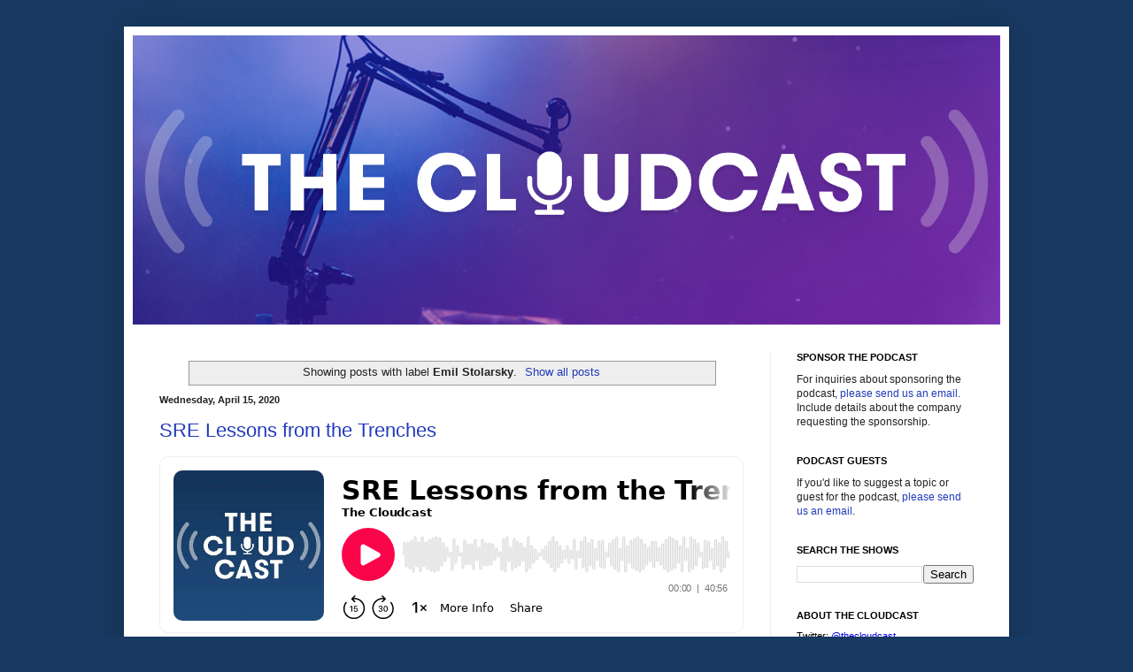

--- FILE ---
content_type: image/svg+xml; charset=utf-8
request_url: https://www.buzzsprout.com/player/wave/3?color=%23fa054a
body_size: 13509
content:
<svg width="1402" height="42" viewBox="0 0 1402 42" fill="none" xmlns="http://www.w3.org/2000/svg">
<path d="M1402 27C1400.9 27 1400 26.1046 1400 25V7C1400 6.44772 1399.55 6 1399 6C1398.45 6 1398 6.44772 1398 7V26M1398 18V34C1398 34.5523 1397.55 35 1397 35C1396.45 35 1396 34.5523 1396 34V8C1396 7.44772 1395.55 7 1395 7C1394.45 7 1394 7.44772 1394 8V39C1394 39.5523 1393.55 40 1393 40C1392.45 40 1392 39.5523 1392 39V3C1392 2.44772 1391.55 2 1391 2C1390.45 2 1390 2.44772 1390 3V30C1390 30.5523 1389.55 31 1389 31C1388.45 31 1388 30.5523 1388 30V12C1388 11.4477 1387.55 11 1387 11C1386.45 11 1386 11.4477 1386 12V35C1386 35.5523 1385.55 36 1385 36C1384.45 36 1384 35.5523 1384 35V7C1384 6.44772 1383.55 6 1383 6C1382.45 6 1382 6.44772 1382 7V38C1382 38.5523 1381.55 39 1381 39C1380.45 39 1380 38.5523 1380 38V4C1380 3.44772 1379.55 3 1379 3C1378.45 3 1378 3.44772 1378 4V22C1378 22.5523 1377.55 23 1377 23C1376.45 23 1376 22.5523 1376 22V20C1376 19.4477 1375.55 19 1375 19C1374.45 19 1374 19.4477 1374 20V26C1374 26.5523 1373.55 27 1373 27C1372.45 27 1372 26.5523 1372 26V16C1372 15.4477 1371.55 15 1371 15C1370.45 15 1370 15.4477 1370 16V34C1370 34.5523 1369.55 35 1369 35C1368.45 35 1368 34.5523 1368 34V8C1368 7.44772 1367.55 7 1367 7C1366.45 7 1366 7.44772 1366 8V39C1366 39.5523 1365.55 40 1365 40C1364.45 40 1364 39.5523 1364 39V3C1364 2.44772 1363.55 2 1363 2C1362.45 2 1362 2.44772 1362 3V40C1362 40.5523 1361.55 41 1361 41C1360.45 41 1360 40.5523 1360 40V2C1360 1.44772 1359.55 1 1359 1C1358.45 1 1358 1.44772 1358 2V39C1358 39.5523 1357.55 40 1357 40C1356.45 40 1356 39.5523 1356 39V3C1356 2.44772 1355.55 2 1355 2C1354.45 2 1354 2.44772 1354 3V36C1354 36.5523 1353.55 37 1353 37C1352.45 37 1352 36.5523 1352 36V6C1352 5.44772 1351.55 5 1351 5C1350.45 5 1350 5.44772 1350 6V30C1350 30.5523 1349.55 31 1349 31C1348.45 31 1348 30.5523 1348 30V12C1348 11.4477 1347.55 11 1347 11C1346.45 11 1346 11.4477 1346 12V35C1346 35.5523 1345.55 36 1345 36C1344.45 36 1344 35.5523 1344 35V7C1344 6.44772 1343.55 6 1343 6C1342.45 6 1342 6.44772 1342 7V39C1342 39.5523 1341.55 40 1341 40C1340.45 40 1340 39.5523 1340 39V3C1340 2.44772 1339.55 2 1339 2C1338.45 2 1338 2.44772 1338 3V25C1338 25.5523 1337.55 26 1337 26C1336.45 26 1336 25.5523 1336 25V17C1336 16.4477 1335.55 16 1335 16C1334.45 16 1334 16.4477 1334 17V36C1334 36.5523 1333.55 37 1333 37C1332.45 37 1332 36.5523 1332 36V6C1332 5.44772 1331.55 5 1331 5C1330.45 5 1330 5.44772 1330 6V30C1330 30.5523 1329.55 31 1329 31C1328.45 31 1328 30.5523 1328 30V12C1328 11.4477 1327.55 11 1327 11C1326.45 11 1326 11.4477 1326 12V38C1326 38.5523 1325.55 39 1325 39C1324.45 39 1324 38.5523 1324 38V4C1324 3.44772 1323.55 3 1323 3C1322.45 3 1322 3.44772 1322 4V40C1322 40.5523 1321.55 41 1321 41C1320.45 41 1320 40.5523 1320 40V2C1320 1.44772 1319.55 1 1319 1C1318.45 1 1318 1.44772 1318 2V30C1318 30.5523 1317.55 31 1317 31C1316.45 31 1316 30.5523 1316 30V12C1316 11.4477 1315.55 11 1315 11C1314.45 11 1314 11.4477 1314 12V37C1314 37.5523 1313.55 38 1313 38C1312.45 38 1312 37.5523 1312 37V5C1312 4.44772 1311.55 4 1311 4C1310.45 4 1310 4.44772 1310 5V27C1310 27.5523 1309.55 28 1309 28C1308.45 28 1308 27.5523 1308 27V15C1308 14.4477 1307.55 14 1307 14C1306.45 14 1306 14.4477 1306 15V32C1306 32.5523 1305.55 33 1305 33C1304.45 33 1304 32.5523 1304 32V10C1304 9.44772 1303.55 9 1303 9C1302.45 9 1302 9.44772 1302 10V37C1302 37.5523 1301.55 38 1301 38C1300.45 38 1300 37.5523 1300 37V5C1300 4.44772 1299.55 4 1299 4C1298.45 4 1298 4.44772 1298 5V37C1298 37.5523 1297.55 38 1297 38C1296.45 38 1296 37.5523 1296 37V5C1296 4.44772 1295.55 4 1295 4C1294.45 4 1294 4.44772 1294 5V34C1294 34.5523 1293.55 35 1293 35C1292.45 35 1292 34.5523 1292 34V8C1292 7.44772 1291.55 7 1291 7C1290.45 7 1290 7.44772 1290 8V31C1290 31.5523 1289.55 32 1289 32C1288.45 32 1288 31.5523 1288 31V11C1288 10.4477 1287.55 10 1287 10C1286.45 10 1286 10.4477 1286 11V33C1286 33.5523 1285.55 34 1285 34C1284.45 34 1284 33.5523 1284 33V9C1284 8.44772 1283.55 8 1283 8C1282.45 8 1282 8.44772 1282 9V40C1282 40.5523 1281.55 41 1281 41C1280.45 41 1280 40.5523 1280 40V2C1280 1.44772 1279.55 1 1279 1C1278.45 1 1278 1.44772 1278 2V23C1278 23.5523 1277.55 24 1277 24C1276.45 24 1276 23.5523 1276 23V19C1276 18.4477 1275.55 18 1275 18C1274.45 18 1274 18.4477 1274 19V27C1274 27.5523 1273.55 28 1273 28C1272.45 28 1272 27.5523 1272 27V15C1272 14.4477 1271.55 14 1271 14C1270.45 14 1270 14.4477 1270 15V33C1270 33.5523 1269.55 34 1269 34C1268.45 34 1268 33.5523 1268 33V9C1268 8.44772 1267.55 8 1267 8C1266.45 8 1266 8.44772 1266 9V38C1266 38.5523 1265.55 39 1265 39C1264.45 39 1264 38.5523 1264 38V5C1264 4.44772 1263.55 4 1263 4C1262.45 4 1262 4.44772 1262 5V40C1262 40.5523 1261.55 41 1261 41C1260.45 41 1260 40.5523 1260 40V9C1260 8.44772 1259.55 8 1259 8C1258.45 8 1258 8.44772 1258 9V33C1258 33.5523 1257.55 34 1257 34C1256.45 34 1256 33.5523 1256 33V7C1256 6.44772 1255.55 6 1255 6C1254.45 6 1254 6.44772 1254 7V35C1254 35.5523 1253.55 36 1253 36C1252.45 36 1252 35.5523 1252 35V12C1252 11.4477 1251.55 11 1251 11C1250.45 11 1250 11.4477 1250 12V30C1250 30.5523 1249.55 31 1249 31C1248.45 31 1248 30.5523 1248 30V2C1248 1.44772 1247.55 1 1247 1C1246.45 1 1246 1.44772 1246 2V40C1246 40.5523 1245.55 41 1245 41C1244.45 41 1244 40.5523 1244 40V5C1244 4.44772 1243.55 4 1243 4C1242.45 4 1242 4.44772 1242 5V37C1242 37.5523 1241.55 38 1241 38C1240.45 38 1240 37.5523 1240 37V2C1240 1.44772 1239.55 1 1239 1C1238.45 1 1238 1.44772 1238 2V40C1238 40.5523 1237.55 41 1237 41C1236.45 41 1236 40.5523 1236 40V5C1236 4.44772 1235.55 4 1235 4C1234.45 4 1234 4.44772 1234 5V37C1234 37.5523 1233.55 38 1233 38C1232.45 38 1232 37.5523 1232 37V9C1232 8.44772 1231.55 8 1231 8C1230.45 8 1230 8.44772 1230 9V33C1230 33.5523 1229.55 34 1229 34C1228.45 34 1228 33.5523 1228 33V20C1228 19.4477 1227.55 19 1227 19C1226.45 19 1226 19.4477 1226 20V22C1226 22.5523 1225.55 23 1225 23C1224.45 23 1224 22.5523 1224 22V12C1224 11.4477 1223.55 11 1223 11C1222.45 11 1222 11.4477 1222 12V30C1222 30.5523 1221.55 31 1221 31C1220.45 31 1220 30.5523 1220 30V7C1220 6.44772 1219.55 6 1219 6C1218.45 6 1218 6.44772 1218 7V35C1218 35.5523 1217.55 36 1217 36C1216.45 36 1216 35.5523 1216 35V12C1216 11.4477 1215.55 11 1215 11C1214.45 11 1214 11.4477 1214 12V30C1214 30.5523 1213.55 31 1213 31C1212.45 31 1212 30.5523 1212 30V6C1212 5.44772 1211.55 5 1211 5C1210.45 5 1210 5.44772 1210 6V36C1210 36.5523 1209.55 37 1209 37C1208.45 37 1208 36.5523 1208 36V5C1208 4.44772 1207.55 4 1207 4C1206.45 4 1206 4.44772 1206 5V37C1206 37.5523 1205.55 38 1205 38C1204.45 38 1204 37.5523 1204 37V3C1204 2.44772 1203.55 2 1203 2C1202.45 2 1202 2.44772 1202 3V39C1202 39.5523 1201.55 40 1201 40C1200.45 40 1200 39.5523 1200 39V9C1200 8.44772 1199.55 8 1199 8C1198.45 8 1198 8.44772 1198 9V33C1198 33.5523 1197.55 34 1197 34C1196.45 34 1196 33.5523 1196 33V15C1196 14.4477 1195.55 14 1195 14C1194.45 14 1194 14.4477 1194 15V27C1194 27.5523 1193.55 28 1193 28C1192.45 28 1192 27.5523 1192 27V9C1192 8.44772 1191.55 8 1191 8C1190.45 8 1190 8.44772 1190 9V33C1190 33.5523 1189.55 34 1189 34C1188.45 34 1188 33.5523 1188 33V5C1188 4.44772 1187.55 4 1187 4C1186.45 4 1186 4.44772 1186 5V37C1186 37.5523 1185.55 38 1185 38C1184.45 38 1184 37.5523 1184 37V2C1184 1.44772 1183.55 1 1183 1C1182.45 1 1182 1.44772 1182 2V40C1182 40.5523 1181.55 41 1181 41C1180.45 41 1180 40.5523 1180 40V2C1180 1.44772 1179.55 1 1179 1C1178.45 1 1178 1.44772 1178 2V40C1178 40.5523 1177.55 41 1177 41C1176.45 41 1176 40.5523 1176 40V12C1176 11.4477 1175.55 11 1175 11C1174.45 11 1174 11.4477 1174 12V30C1174 30.5523 1173.55 31 1173 31C1172.45 31 1172 30.5523 1172 30V14C1172 13.4477 1171.55 13 1171 13C1170.45 13 1170 13.4477 1170 14V28C1170 28.5523 1169.55 29 1169 29C1168.45 29 1168 28.5523 1168 28V17C1168 16.4477 1167.55 16 1167 16C1166.45 16 1166 16.4477 1166 17V25C1166 25.5523 1165.55 26 1165 26C1164.45 26 1164 25.5523 1164 25V2C1164 1.44772 1163.55 1 1163 1C1162.45 1 1162 1.44772 1162 2V40C1162 40.5523 1161.55 41 1161 41C1160.45 41 1160 40.5523 1160 40V4C1160 3.44772 1159.55 3 1159 3C1158.45 3 1158 3.44772 1158 4V38C1158 38.5523 1157.55 39 1157 39C1156.45 39 1156 38.5523 1156 38V12C1156 11.4477 1155.55 11 1155 11C1154.45 11 1154 11.4477 1154 12V30C1154 30.5523 1153.55 31 1153 31C1152.45 31 1152 30.5523 1152 30V9C1152 8.44772 1151.55 8 1151 8C1150.45 8 1150 8.44772 1150 9V33C1150 33.5523 1149.55 34 1149 34C1148.45 34 1148 33.5523 1148 33V15C1148 14.4477 1147.55 14 1147 14C1146.45 14 1146 14.4477 1146 15V27C1146 27.5523 1145.55 28 1145 28C1144.45 28 1144 27.5523 1144 27V5C1144 4.44772 1143.55 4 1143 4C1142.45 4 1142 4.44772 1142 5V37C1142 37.5523 1141.55 38 1141 38C1140.45 38 1140 37.5523 1140 37V2C1140 1.44772 1139.55 1 1139 1C1138.45 1 1138 1.44772 1138 2V40C1138 40.5523 1137.55 41 1137 41C1136.45 41 1136 40.5523 1136 40V8C1136 7.44772 1135.55 7 1135 7C1134.45 7 1134 7.44772 1134 8V34C1134 34.5523 1133.55 35 1133 35C1132.45 35 1132 34.5523 1132 34V20C1132 19.4477 1131.55 19 1131 19C1130.45 19 1130 19.4477 1130 20V22C1130 22.5523 1129.55 23 1129 23C1128.45 23 1128 22.5523 1128 22V12C1128 11.4477 1127.55 11 1127 11C1126.45 11 1126 11.4477 1126 12V30C1126 30.5523 1125.55 31 1125 31C1124.45 31 1124 30.5523 1124 30V6C1124 5.44772 1123.55 5 1123 5C1122.45 5 1122 5.44772 1122 6V22C1122 22.5523 1121.55 23 1121 23C1120.45 23 1120 22.5523 1120 22V21C1120 20.4477 1119.55 20 1119 20C1118.45 20 1118 20.4477 1118 21V33C1118 33.5523 1117.55 34 1117 34C1116.45 34 1116 33.5523 1116 33V9C1116 8.44772 1115.55 8 1115 8C1114.45 8 1114 8.44772 1114 9V22C1114 22.5523 1113.55 23 1113 23C1112.45 23 1112 22.5523 1112 22V20C1112 19.4477 1111.55 19 1111 19C1110.45 19 1110 19.4477 1110 20V37C1110 37.5523 1109.55 38 1109 38C1108.45 38 1108 37.5523 1108 37V5C1108 4.44772 1107.55 4 1107 4C1106.45 4 1106 4.44772 1106 5V30C1106 30.5523 1105.55 31 1105 31C1104.45 31 1104 30.5523 1104 30V12C1104 11.4477 1103.55 11 1103 11C1102.45 11 1102 11.4477 1102 12V39C1102 39.5523 1101.55 40 1101 40C1100.45 40 1100 39.5523 1100 39V3C1100 2.44772 1099.55 2 1099 2C1098.45 2 1098 2.44772 1098 3V30C1098 30.5523 1097.55 31 1097 31C1096.45 31 1096 30.5523 1096 30V12C1096 11.4477 1095.55 11 1095 11C1094.45 11 1094 11.4477 1094 12V35C1094 35.5523 1093.55 36 1093 36C1092.45 36 1092 35.5523 1092 35V7C1092 6.44772 1091.55 6 1091 6C1090.45 6 1090 6.44772 1090 7V28C1090 28.5523 1089.55 29 1089 29C1088.45 29 1088 28.5523 1088 28V14C1088 13.4477 1087.55 13 1087 13C1086.45 13 1086 13.4477 1086 14V38C1086 38.5523 1085.55 39 1085 39C1084.45 39 1084 38.5523 1084 38V4C1084 3.44772 1083.55 3 1083 3C1082.45 3 1082 3.44772 1082 4V39C1082 39.5523 1081.55 40 1081 40C1080.45 40 1080 39.5523 1080 39V3C1080 2.44772 1079.55 2 1079 2C1078.45 2 1078 2.44772 1078 3V32C1078 32.5523 1077.55 33 1077 33C1076.45 33 1076 32.5523 1076 32V10C1076 9.44772 1075.55 9 1075 9C1074.45 9 1074 9.44772 1074 10V39C1074 39.5523 1073.55 40 1073 40C1072.45 40 1072 39.5523 1072 39V3C1072 2.44772 1071.55 2 1071 2C1070.45 2 1070 2.44772 1070 3V33C1070 33.5523 1069.55 34 1069 34C1068.45 34 1068 33.5523 1068 33V9C1068 8.44772 1067.55 8 1067 8C1066.45 8 1066 8.44772 1066 9V35C1066 35.5523 1065.55 36 1065 36C1064.45 36 1064 35.5523 1064 35V7C1064 6.44772 1063.55 6 1063 6C1062.45 6 1062 6.44772 1062 7V30C1062 30.5523 1061.55 31 1061 31C1060.45 31 1060 30.5523 1060 30V12C1060 11.4477 1059.55 11 1059 11C1058.45 11 1058 11.4477 1058 12V40C1058 40.5523 1057.55 41 1057 41C1056.45 41 1056 40.5523 1056 40V2C1056 1.44772 1055.55 1 1055 1C1054.45 1 1054 1.44772 1054 2V33C1054 33.5523 1053.55 34 1053 34C1052.45 34 1052 33.5523 1052 33V9C1052 8.44772 1051.55 8 1051 8C1050.45 8 1050 8.44772 1050 9V28C1050 28.5523 1049.55 29 1049 29C1048.45 29 1048 28.5523 1048 28V14C1048 13.4477 1047.55 13 1047 13C1046.45 13 1046 13.4477 1046 14V25C1046 25.5523 1045.55 26 1045 26C1044.45 26 1044 25.5523 1044 25V17C1044 16.4477 1043.55 16 1043 16C1042.45 16 1042 16.4477 1042 17V37C1042 37.5523 1041.55 38 1041 38C1040.45 38 1040 37.5523 1040 37V5C1040 4.44772 1039.55 4 1039 4C1038.45 4 1038 4.44772 1038 5V32C1038 32.5523 1037.55 33 1037 33C1036.45 33 1036 32.5523 1036 32V10C1036 9.44772 1035.55 9 1035 9C1034.45 9 1034 9.44772 1034 10V34C1034 34.5523 1033.55 35 1033 35C1032.45 35 1032 34.5523 1032 34V8C1032 7.44772 1031.55 7 1031 7C1030.45 7 1030 7.44772 1030 8V37C1030 37.5523 1029.55 38 1029 38C1028.45 38 1028 37.5523 1028 37V5C1028 4.44772 1027.55 4 1027 4C1026.45 4 1026 4.44772 1026 5V28C1026 28.5523 1025.55 29 1025 29C1024.45 29 1024 28.5523 1024 28V14C1024 13.4477 1023.55 13 1023 13C1022.45 13 1022 13.4477 1022 14V35C1022 35.5523 1021.55 36 1021 36C1020.45 36 1020 35.5523 1020 35V7C1020 6.44772 1019.55 6 1019 6C1018.45 6 1018 6.44772 1018 7V33C1018 33.5523 1017.55 34 1017 34C1016.45 34 1016 33.5523 1016 33V9C1016 8.44772 1015.55 8 1015 8C1014.45 8 1014 8.44772 1014 9V38C1014 38.5523 1013.55 39 1013 39C1012.45 39 1012 38.5523 1012 38V4C1012 3.44772 1011.55 3 1011 3C1010.45 3 1010 3.44772 1010 4V38C1010 38.5523 1009.55 39 1009 39C1008.45 39 1008 38.5523 1008 38V4C1008 3.44772 1007.55 3 1007 3C1006.45 3 1006 3.44772 1006 4V30C1006 30.5523 1005.55 31 1005 31C1004.45 31 1004 30.5523 1004 30V12C1004 11.4477 1003.55 11 1003 11C1002.45 11 1002 11.4477 1002 12V30C1002 30.5523 1001.55 31 1001 31C1000.45 31 1000 30.5523 1000 30V12C1000 11.4477 999.552 11 999 11C998.448 11 998 11.4477 998 12V25C998 25.5523 997.552 26 997 26C996.448 26 996 25.5523 996 25V17C996 16.4477 995.552 16 995 16C994.448 16 994 16.4477 994 17V35C994 35.5523 993.552 36 993 36C992.448 36 992 35.5523 992 35V7C992 6.44772 991.552 6 991 6C990.448 6 990 6.44772 990 7V25C990 25.5523 989.552 26 989 26C988.448 26 988 25.5523 988 25V17C988 16.4477 987.552 16 987 16C986.448 16 986 16.4477 986 17V34C986 34.5523 985.552 35 985 35C984.448 35 984 34.5523 984 34V8C984 7.44772 983.552 7 983 7C982.448 7 982 7.44772 982 8V36C982 36.5523 981.552 37 981 37C980.448 37 980 36.5523 980 36V6C980 5.44772 979.552 5 979 5C978.448 5 978 5.44772 978 6V40C978 40.5523 977.552 41 977 41C976.448 41 976 40.5523 976 40V2C976 1.44772 975.552 1 975 1C974.448 1 974 1.44772 974 2V34C974 34.5523 973.552 35 973 35C972.448 35 972 34.5523 972 34V8C972 7.44772 971.552 7 971 7C970.448 7 970 7.44772 970 8V40C970 40.5523 969.552 41 969 41C968.448 41 968 40.5523 968 40V2C968 1.44772 967.552 1 967 1C966.448 1 966 1.44772 966 2V34C966 34.5523 965.552 35 965 35C964.448 35 964 34.5523 964 34V8C964 7.44772 963.552 7 963 7C962.448 7 962 7.44772 962 8V37C962 37.5523 961.552 38 961 38C960.448 38 960 37.5523 960 37V5C960 4.44772 959.552 4 959 4C958.448 4 958 4.44772 958 5V39C958 39.5523 957.552 40 957 40C956.448 40 956 39.5523 956 39V3C956 2.44772 955.552 2 955 2C954.448 2 954 2.44772 954 3V40C954 40.5523 953.552 41 953 41C952.448 41 952 40.5523 952 40V2C952 1.44772 951.552 1 951 1C950.448 1 950 1.44772 950 2V39C950 39.5523 949.552 40 949 40C948.448 40 948 39.5523 948 39V3C948 2.44772 947.552 2 947 2C946.448 2 946 2.44772 946 3V33C946 33.5523 945.552 34 945 34C944.448 34 944 33.5523 944 33V9C944 8.44772 943.552 8 943 8C942.448 8 942 8.44772 942 9V28C942 28.5523 941.552 29 941 29C940.448 29 940 28.5523 940 28V14C940 13.4477 939.552 13 939 13C938.448 13 938 13.4477 938 14V23C938 23.5523 937.552 24 937 24C936.448 24 936 23.5523 936 23V19C936 18.4477 935.552 18 935 18C934.448 18 934 18.4477 934 19V38C934 38.5523 933.552 39 933 39C932.448 39 932 38.5523 932 38V4C932 3.44772 931.552 3 931 3C930.448 3 930 3.44772 930 4V30C930 30.5523 929.552 31 929 31C928.448 31 928 30.5523 928 30V12C928 11.4477 927.552 11 927 11C926.448 11 926 11.4477 926 12V22C926 22.5523 925.552 23 925 23C924.448 23 924 22.5523 924 22V20C924 19.4477 923.552 19 923 19C922.448 19 922 19.4477 922 20V36C922 36.5523 921.552 37 921 37C920.448 37 920 36.5523 920 36V6C920 5.44772 919.552 5 919 5C918.448 5 918 5.44772 918 6V32C918 32.5523 917.552 33 917 33C916.448 33 916 32.5523 916 32V10C916 9.44772 915.552 9 915 9C914.448 9 914 9.44772 914 10V32C914 32.5523 913.552 33 913 33C912.448 33 912 32.5523 912 32V10C912 9.44772 911.552 9 911 9C910.448 9 910 9.44772 910 10V37C910 37.5523 909.552 38 909 38C908.448 38 908 37.5523 908 37V5C908 4.44772 907.552 4 907 4C906.448 4 906 4.44772 906 5V27C906 27.5523 905.552 28 905 28C904.448 28 904 27.5523 904 27V14C904 13.4477 903.552 13 903 13C902.448 13 902 13.4477 902 14V37C902 37.5523 901.552 38 901 38C900.448 38 900 37.5523 900 37V5C900 4.44772 899.552 4 899 4C898.448 4 898 4.44772 898 5V33C898 33.5523 897.552 34 897 34C896.448 34 896 33.5523 896 33V9C896 8.44772 895.552 8 895 8C894.448 8 894 8.44772 894 9V33C894 33.5523 893.552 34 893 34C892.448 34 892 33.5523 892 33V9C892 8.44772 891.552 8 891 8C890.448 8 890 8.44772 890 9V32C890 32.5523 889.552 33 889 33C888.448 33 888 32.5523 888 32V10C888 9.44772 887.552 9 887 9C886.448 9 886 9.44772 886 10V27C886 27.5523 885.552 28 885 28C884.448 28 884 27.5523 884 27V15C884 14.4477 883.552 14 883 14C882.448 14 882 14.4477 882 15V23C882 23.5523 881.552 24 881 24C880.448 24 880 23.5523 880 23V19C880 18.4477 879.552 18 879 18C878.448 18 878 18.4477 878 19V38C878 38.5523 877.552 39 877 39C876.448 39 876 38.5523 876 38V4C876 3.44772 875.552 3 875 3C874.448 3 874 3.44772 874 4V40C874 40.5523 873.552 41 873 41C872.448 41 872 40.5523 872 40V2C872 1.44772 871.552 1 871 1C870.448 1 870 1.44772 870 2V28C870 28.5523 869.552 29 869 29C868.448 29 868 28.5523 868 28V14C868 13.4477 867.552 13 867 13C866.448 13 866 13.4477 866 14V38C866 38.5523 865.552 39 865 39C864.448 39 864 38.5523 864 38V4C864 3.44772 863.552 3 863 3C862.448 3 862 3.44772 862 4V35C862 35.5523 861.552 36 861 36C860.448 36 860 35.5523 860 35V7C860 6.44772 859.552 6 859 6C858.448 6 858 6.44772 858 7V33C858 33.5523 857.552 34 857 34C856.448 34 856 33.5523 856 33V9C856 8.44772 855.552 8 855 8C854.448 8 854 8.44772 854 9V28C854 28.5523 853.552 29 853 29C852.448 29 852 28.5523 852 28V14C852 13.4477 851.552 13 851 13C850.448 13 850 13.4477 850 14V40C850 40.5523 849.552 41 849 41C848.448 41 848 40.5523 848 40V2C848 1.44772 847.552 1 847 1C846.448 1 846 1.44772 846 2V40C846 40.5523 845.552 41 845 41C844.448 41 844 40.5523 844 40V4C844 3.44772 843.552 3 843 3C842.448 3 842 3.44772 842 4V33C842 33.5523 841.552 34 841 34C840.448 34 840 33.5523 840 33V9C840 8.44772 839.552 8 839 8C838.448 8 838 8.44772 838 9V27C838 27.5523 837.552 28 837 28C836.448 28 836 27.5523 836 27V15C836 14.4477 835.552 14 835 14C834.448 14 834 14.4477 834 15V23C834 23.5523 833.552 24 833 24C832.448 24 832 23.5523 832 23V19C832 18.4477 831.552 18 831 18C830.448 18 830 18.4477 830 19V40C830 40.5523 829.552 41 829 41C828.448 41 828 40.5523 828 40V2C828 1.44772 827.552 1 827 1C826.448 1 826 1.44772 826 2V33C826 33.5523 825.552 34 825 34C824.448 34 824 33.5523 824 33V9C824 8.44772 823.552 8 823 8C822.448 8 822 8.44772 822 9V31C822 31.5523 821.552 32 821 32C820.448 32 820 31.5523 820 31V11C820 10.4477 819.552 10 819 10C818.448 10 818 10.4477 818 11V34C818 34.5523 817.552 35 817 35C816.448 35 816 34.5523 816 34V8C816 7.44772 815.552 7 815 7C814.448 7 814 7.44772 814 8V37C814 37.5523 813.552 38 813 38C812.448 38 812 37.5523 812 37V5C812 4.44772 811.552 4 811 4C810.448 4 810 4.44772 810 5V37C810 37.5523 809.552 38 809 38C808.448 38 808 37.5523 808 37V5C808 4.44772 807.552 4 807 4C806.448 4 806 4.44772 806 5V32C806 32.5523 805.552 33 805 33C804.448 33 804 32.5523 804 32V10C804 9.44772 803.552 9 803 9C802.448 9 802 9.44772 802 10V27C802 27.5523 801.552 28 801 28C800.448 28 800 27.5523 800 27V15C800 14.4477 799.552 14 799 14C798.448 14 798 14.4477 798 15V37C798 37.5523 797.552 38 797 38C796.448 38 796 37.5523 796 37V5C796 4.44772 795.552 4 795 4C794.448 4 794 4.44772 794 5V30C794 30.5523 793.552 31 793 31C792.448 31 792 30.5523 792 30V12C792 11.4477 791.552 11 791 11C790.448 11 790 11.4477 790 12V40C790 40.5523 789.552 41 789 41C788.448 41 788 40.5523 788 40V2C788 1.44772 787.552 1 787 1C786.448 1 786 1.44772 786 2V38C786 38.5523 785.552 39 785 39C784.448 39 784 38.5523 784 38V4C784 3.44772 783.552 3 783 3C782.448 3 782 3.44772 782 4V30C782 30.5523 781.552 31 781 31C780.448 31 780 30.5523 780 30V12C780 11.4477 779.552 11 779 11C778.448 11 778 11.4477 778 12V36C778 36.5523 777.552 37 777 37C776.448 37 776 36.5523 776 36V6C776 5.44772 775.552 5 775 5C774.448 5 774 5.44772 774 6V25C774 25.5523 773.552 26 773 26C772.448 26 772 25.5523 772 25V17C772 16.4477 771.552 16 771 16C770.448 16 770 16.4477 770 17V39C770 39.5523 769.552 40 769 40C768.448 40 768 39.5523 768 39V3C768 2.44772 767.552 2 767 2C766.448 2 766 2.44772 766 3V35C766 35.5523 765.552 36 765 36C764.448 36 764 35.5523 764 35V7C764 6.44772 763.552 6 763 6C762.448 6 762 6.44772 762 7V30C762 30.5523 761.552 31 761 31C760.448 31 760 30.5523 760 30V12C760 11.4477 759.552 11 759 11C758.448 11 758 11.4477 758 12V36C758 36.5523 757.552 37 757 37C756.448 37 756 36.5523 756 36V6C756 5.44772 755.552 5 755 5C754.448 5 754 5.44772 754 6V39C754 39.5523 753.552 40 753 40C752.448 40 752 39.5523 752 39V3C752 2.44772 751.552 2 751 2C750.448 2 750 2.44772 750 3V40C750 40.5523 749.552 41 749 41C748.448 41 748 40.5523 748 40V2C748 1.44772 747.552 1 747 1C746.448 1 746 1.44772 746 2V39C746 39.5523 745.552 40 745 40C744.448 40 744 39.5523 744 39V3C744 2.44772 743.552 2 743 2C742.448 2 742 2.44772 742 3V34C742 34.5523 741.552 35 741 35C740.448 35 740 34.5523 740 34V8C740 7.44772 739.552 7 739 7C738.448 7 738 7.44772 738 8V26C738 26.5523 737.552 27 737 27C736.448 27 736 26.5523 736 26V16C736 15.4477 735.552 15 735 15C734.448 15 734 15.4477 734 16V22C734 22.5523 733.552 23 733 23C732.448 23 732 22.5523 732 22V20C732 19.4477 731.552 19 731 19C730.448 19 730 19.4477 730 20V38C730 38.5523 729.552 39 729 39C728.448 39 728 38.5523 728 38V4C728 3.44772 727.552 3 727 3C726.448 3 726 3.44772 726 4V35C726 35.5523 725.552 36 725 36C724.448 36 724 35.5523 724 35V7C724 6.44772 723.552 6 723 6C722.448 6 722 6.44772 722 7V30C722 30.5523 721.552 31 721 31C720.448 31 720 30.5523 720 30V12C720 11.4477 719.552 11 719 11C718.448 11 718 11.4477 718 12V39C718 39.5523 717.552 40 717 40C716.448 40 716 39.5523 716 39V3C716 2.44772 715.552 2 715 2C714.448 2 714 2.44772 714 3V34C714 34.5523 713.552 35 713 35C712.448 35 712 34.5523 712 34V8C712 7.44772 711.552 7 711 7C710.448 7 710 7.44772 710 8V24C710 24.5523 709.552 25 709 25C708.448 25 708 24.5523 708 24V18C708 17.4477 707.552 17 707 17C706.448 17 706 17.4477 706 18V35C706 35.5523 705.552 36 705 36C704.448 36 704 35.5523 704 35V17C704 16.4477 703.552 16 703 16C702.448 16 702 16.4477 702 17V25C702 25.5523 701.552 26 701 26C700.448 26 700 25.5523 700 25V7C700 6.44772 699.552 6 699 6C698.448 6 698 6.44772 698 7V35C698 35.5523 697.552 36 697 36C696.448 36 696 35.5523 696 35V17C696 16.4477 695.552 16 695 16C694.448 16 694 16.4477 694 17V25C694 25.5523 693.552 26 693 26C692.448 26 692 25.5523 692 25V12C692 11.4477 691.552 11 691 11C690.448 11 690 11.4477 690 12V30C690 30.5523 689.552 31 689 31C688.448 31 688 30.5523 688 30V12C688 11.4477 687.552 11 687 11C686.448 11 686 11.4477 686 12V30C686 30.5523 685.552 31 685 31C684.448 31 684 30.5523 684 30V4C684 3.44772 683.552 3 683 3C682.448 3 682 3.44772 682 4V38C682 38.5523 681.552 39 681 39C680.448 39 680 38.5523 680 38V4C680 3.44772 679.552 3 679 3C678.448 3 678 3.44772 678 4V38C678 38.5523 677.552 39 677 39C676.448 39 676 38.5523 676 38V9C676 8.44772 675.552 8 675 8C674.448 8 674 8.44772 674 9V33C674 33.5523 673.552 34 673 34C672.448 34 672 33.5523 672 33V7C672 6.44772 671.552 6 671 6C670.448 6 670 6.44772 670 7V35C670 35.5523 669.552 36 669 36C668.448 36 668 35.5523 668 35V14C668 13.4477 667.552 13 667 13C666.448 13 666 13.4477 666 14V28C666 28.5523 665.552 29 665 29C664.448 29 664 28.5523 664 28V5C664 4.44772 663.552 4 663 4C662.448 4 662 4.44772 662 5V37C662 37.5523 661.552 38 661 38C660.448 38 660 37.5523 660 37V8C660 7.44772 659.552 7 659 7C658.448 7 658 7.44772 658 8V34C658 34.5523 657.552 35 657 35C656.448 35 656 34.5523 656 34V10C656 9.44772 655.552 9 655 9C654.448 9 654 9.44772 654 10V32C654 32.5523 653.552 33 653 33C652.448 33 652 32.5523 652 32V5C652 4.44772 651.552 4 651 4C650.448 4 650 4.44772 650 5V37C650 37.5523 649.552 38 649 38C648.448 38 648 37.5523 648 37V17C648 16.4477 647.552 16 647 16C646.448 16 646 16.4477 646 17V25C646 25.5523 645.552 26 645 26C644.448 26 644 25.5523 644 25V14C644 13.4477 643.552 13 643 13C642.448 13 642 13.4477 642 14V28C642 28.5523 641.552 29 641 29C640.448 29 640 28.5523 640 28V9C640 8.44772 639.552 8 639 8C638.448 8 638 8.44772 638 9V33C638 33.5523 637.552 34 637 34C636.448 34 636 33.5523 636 33V2C636 1.44772 635.552 1 635 1C634.448 1 634 1.44772 634 2V40C634 40.5523 633.552 41 633 41C632.448 41 632 40.5523 632 40V12C632 11.4477 631.552 11 631 11C630.448 11 630 11.4477 630 12V30C630 30.5523 629.552 31 629 31C628.448 31 628 30.5523 628 30V7C628 6.44772 627.552 6 627 6C626.448 6 626 6.44772 626 7V35C626 35.5523 625.552 36 625 36C624.448 36 624 35.5523 624 35V9C624 8.44772 623.552 8 623 8C622.448 8 622 8.44772 622 9V33C622 33.5523 621.552 34 621 34C620.448 34 620 33.5523 620 33V3C620 2.44772 619.552 2 619 2C618.448 2 618 2.44772 618 3V39C618 39.5523 617.552 40 617 40C616.448 40 616 39.5523 616 39V10C616 9.44772 615.552 9 615 9C614.448 9 614 9.44772 614 10V32C614 32.5523 613.552 33 613 33C612.448 33 612 32.5523 612 32V3C612 2.44772 611.552 2 611 2C610.448 2 610 2.44772 610 3V39C610 39.5523 609.552 40 609 40C608.448 40 608 39.5523 608 39V4C608 3.44772 607.552 3 607 3C606.448 3 606 3.44772 606 4V38C606 38.5523 605.552 39 605 39C604.448 39 604 38.5523 604 38V14C604 13.4477 603.552 13 603 13C602.448 13 602 13.4477 602 14V28C602 28.5523 601.552 29 601 29C600.448 29 600 28.5523 600 28V7C600 6.44772 599.552 6 599 6C598.448 6 598 6.44772 598 7V35C598 35.5523 597.552 36 597 36C596.448 36 596 35.5523 596 35V12C596 11.4477 595.552 11 595 11C594.448 11 594 11.4477 594 12V30C594 30.5523 593.552 31 593 31C592.448 31 592 30.5523 592 30V3C592 2.44772 591.552 2 591 2C590.448 2 590 2.44772 590 3V39C590 39.5523 589.552 40 589 40C588.448 40 588 39.5523 588 39V12C588 11.4477 587.552 11 587 11C586.448 11 586 11.4477 586 12V30C586 30.5523 585.552 31 585 31C584.448 31 584 30.5523 584 30V5C584 4.44772 583.552 4 583 4C582.448 4 582 4.44772 582 5V37C582 37.5523 581.552 38 581 38C580.448 38 580 37.5523 580 37V20C580 19.4477 579.552 19 579 19C578.448 19 578 19.4477 578 20V22C578 22.5523 577.552 23 577 23C576.448 23 576 22.5523 576 22V9C576 8.44772 575.552 8 575 8C574.448 8 574 8.44772 574 9V33C574 33.5523 573.552 34 573 34C572.448 34 572 33.5523 572 33V21C572 20.4477 571.552 20 571 20C570.448 20 570 20.4477 570 21V22C570 22.5523 569.552 23 569 23C568.448 23 568 22.5523 568 22V6C568 5.44772 567.552 5 567 5C566.448 5 566 5.44772 566 6V36C566 36.5523 565.552 37 565 37C564.448 37 564 36.5523 564 36V12C564 11.4477 563.552 11 563 11C562.448 11 562 11.4477 562 12V30C562 30.5523 561.552 31 561 31C560.448 31 560 30.5523 560 30V20C560 19.4477 559.552 19 559 19C558.448 19 558 19.4477 558 20V22C558 22.5523 557.552 23 557 23C556.448 23 556 22.5523 556 22V8C556 7.44772 555.552 7 555 7C554.448 7 554 7.44772 554 8V34C554 34.5523 553.552 35 553 35C552.448 35 552 34.5523 552 34V2C552 1.44772 551.552 1 551 1C550.448 1 550 1.44772 550 2V40C550 40.5523 549.552 41 549 41C548.448 41 548 40.5523 548 40V5C548 4.44772 547.552 4 547 4C546.448 4 546 4.44772 546 5V37C546 37.5523 545.552 38 545 38C544.448 38 544 37.5523 544 37V15C544 14.4477 543.552 14 543 14C542.448 14 542 14.4477 542 15V27C542 27.5523 541.552 28 541 28C540.448 28 540 27.5523 540 27V9C540 8.44772 539.552 8 539 8C538.448 8 538 8.44772 538 9V33C538 33.5523 537.552 34 537 34C536.448 34 536 33.5523 536 33V12C536 11.4477 535.552 11 535 11C534.448 11 534 11.4477 534 12V30C534 30.5523 533.552 31 533 31C532.448 31 532 30.5523 532 30V4C532 3.44772 531.552 3 531 3C530.448 3 530 3.44772 530 4V38C530 38.5523 529.552 39 529 39C528.448 39 528 38.5523 528 38V2C528 1.44772 527.552 1 527 1C526.448 1 526 1.44772 526 2V40C526 40.5523 525.552 41 525 41C524.448 41 524 40.5523 524 40V17C524 16.4477 523.552 16 523 16C522.448 16 522 16.4477 522 17V25C522 25.5523 521.552 26 521 26C520.448 26 520 25.5523 520 25V14C520 13.4477 519.552 13 519 13C518.448 13 518 13.4477 518 14V28C518 28.5523 517.552 29 517 29C516.448 29 516 28.5523 516 28V12C516 11.4477 515.552 11 515 11C514.448 11 514 11.4477 514 12V30C514 30.5523 513.552 31 513 31C512.448 31 512 30.5523 512 30V2C512 1.44772 511.552 1 511 1C510.448 1 510 1.44772 510 2V40C510 40.5523 509.552 41 509 41C508.448 41 508 40.5523 508 40V2C508 1.44772 507.552 1 507 1C506.448 1 506 1.44772 506 2V40C506 40.5523 505.552 41 505 41C504.448 41 504 40.5523 504 40V5C504 4.44772 503.552 4 503 4C502.448 4 502 4.44772 502 5V37C502 37.5523 501.552 38 501 38C500.448 38 500 37.5523 500 37V9C500 8.44772 499.552 8 499 8C498.448 8 498 8.44772 498 9V33C498 33.5523 497.552 34 497 34C496.448 34 496 33.5523 496 33V15C496 14.4477 495.552 14 495 14C494.448 14 494 14.4477 494 15V27C494 27.5523 493.552 28 493 28C492.448 28 492 27.5523 492 27V9C492 8.44772 491.552 8 491 8C490.448 8 490 8.44772 490 9V33C490 33.5523 489.552 34 489 34C488.448 34 488 33.5523 488 33V3C488 2.44772 487.552 2 487 2C486.448 2 486 2.44772 486 3V39C486 39.5523 485.552 40 485 40C484.448 40 484 39.5523 484 39V5C484 4.44772 483.552 4 483 4C482.448 4 482 4.44772 482 5V37C482 37.5523 481.552 38 481 38C480.448 38 480 37.5523 480 37V6C480 5.44772 479.552 5 479 5C478.448 5 478 5.44772 478 6V36C478 36.5523 477.552 37 477 37C476.448 37 476 36.5523 476 36V12C476 11.4477 475.552 11 475 11C474.448 11 474 11.4477 474 12V30C474 30.5523 473.552 31 473 31C472.448 31 472 30.5523 472 30V7C472 6.44772 471.552 6 471 6C470.448 6 470 6.44772 470 7V35C470 35.5523 469.552 36 469 36C468.448 36 468 35.5523 468 35V12C468 11.4477 467.552 11 467 11C466.448 11 466 11.4477 466 12V30C466 30.5523 465.552 31 465 31C464.448 31 464 30.5523 464 30V20C464 19.4477 463.552 19 463 19C462.448 19 462 19.4477 462 20V22C462 22.5523 461.552 23 461 23C460.448 23 460 22.5523 460 22V9C460 8.44772 459.552 8 459 8C458.448 8 458 8.44772 458 9V33C458 33.5523 457.552 34 457 34C456.448 34 456 33.5523 456 33V5C456 4.44772 455.552 4 455 4C454.448 4 454 4.44772 454 5V37C454 37.5523 453.552 38 453 38C452.448 38 452 37.5523 452 37V2C452 1.44772 451.552 1 451 1C450.448 1 450 1.44772 450 2V40C450 40.5523 449.552 41 449 41C448.448 41 448 40.5523 448 40V5C448 4.44772 447.552 4 447 4C446.448 4 446 4.44772 446 5V37C446 37.5523 445.552 38 445 38C444.448 38 444 37.5523 444 37V2C444 1.44772 443.552 1 443 1C442.448 1 442 1.44772 442 2V40C442 40.5523 441.552 41 441 41C440.448 41 440 40.5523 440 40V12C440 11.4477 439.552 11 439 11C438.448 11 438 11.4477 438 12V30C438 30.5523 437.552 31 437 31C436.448 31 436 30.5523 436 30V7C436 6.44772 435.552 6 435 6C434.448 6 434 6.44772 434 7V35C434 35.5523 433.552 36 433 36C432.448 36 432 35.5523 432 35V9C432 8.44772 431.552 8 431 8C430.448 8 430 8.44772 430 9V33C430 33.5523 429.552 34 429 34C428.448 34 428 33.5523 428 33V2C428 1.44772 427.552 1 427 1C426.448 1 426 1.44772 426 2V40C426 40.5523 425.552 41 425 41C424.448 41 424 40.5523 424 40V12C424 11.4477 423.552 11 423 11C422.448 11 422 11.4477 422 12V30C422 30.5523 421.552 31 421 31C420.448 31 420 30.5523 420 30V16C420 15.4477 419.552 15 419 15C418.448 15 418 15.4477 418 16V26C418 26.5523 417.552 27 417 27C416.448 27 416 26.5523 416 26V20C416 19.4477 415.552 19 415 19C414.448 19 414 19.4477 414 20V22C414 22.5523 413.552 23 413 23C412.448 23 412 22.5523 412 22V16C412 15.4477 411.552 15 411 15C410.448 15 410 15.4477 410 16V26C410 26.5523 409.552 27 409 27C408.448 27 408 26.5523 408 26V12C408 11.4477 407.552 11 407 11C406.448 11 406 11.4477 406 12V30C406 30.5523 405.552 31 405 31C404.448 31 404 30.5523 404 30V7C404 6.44772 403.552 6 403 6C402.448 6 402 6.44772 402 7V35C402 35.5523 401.552 36 401 36C400.448 36 400 35.5523 400 35V2C400 1.44772 399.552 1 399 1C398.448 1 398 1.44772 398 2V40C398 40.5523 397.552 41 397 41C396.448 41 396 40.5523 396 40V7C396 6.44772 395.552 6 395 6C394.448 6 394 6.44772 394 7V35C394 35.5523 393.552 36 393 36C392.448 36 392 35.5523 392 35V12C392 11.4477 391.552 11 391 11C390.448 11 390 11.4477 390 12V30C390 30.5523 389.552 31 389 31C388.448 31 388 30.5523 388 30V17C388 16.4477 387.552 16 387 16C386.448 16 386 16.4477 386 17V25C386 25.5523 385.552 26 385 26C384.448 26 384 25.5523 384 25V12C384 11.4477 383.552 11 383 11C382.448 11 382 11.4477 382 12V30C382 30.5523 381.552 31 381 31C380.448 31 380 30.5523 380 30V17C380 16.4477 379.552 16 379 16C378.448 16 378 16.4477 378 17V25C378 25.5523 377.552 26 377 26C376.448 26 376 25.5523 376 25V5C376 4.44772 375.552 4 375 4C374.448 4 374 4.44772 374 5V37C374 37.5523 373.552 38 373 38C372.448 38 372 37.5523 372 37V18C372 17.4477 371.552 17 371 17C370.448 17 370 17.4477 370 18V24C370 24.5523 369.552 25 369 25C368.448 25 368 24.5523 368 24V7C368 6.44772 367.552 6 367 6C366.448 6 366 6.44772 366 7V35C366 35.5523 365.552 36 365 36C364.448 36 364 35.5523 364 35V2C364 1.44772 363.552 1 363 1C362.448 1 362 1.44772 362 2V40C362 40.5523 361.552 41 361 41C360.448 41 360 40.5523 360 40V9C360 8.44772 359.552 8 359 8C358.448 8 358 8.44772 358 9V33C358 33.5523 357.552 34 357 34C356.448 34 356 33.5523 356 33V5C356 4.44772 355.552 4 355 4C354.448 4 354 4.44772 354 5V37C354 37.5523 353.552 38 353 38C352.448 38 352 37.5523 352 37V15C352 14.4477 351.552 14 351 14C350.448 14 350 14.4477 350 15V27C350 27.5523 349.552 28 349 28C348.448 28 348 27.5523 348 27V7C348 6.44772 347.552 6 347 6C346.448 6 346 6.44772 346 7V35C346 35.5523 345.552 36 345 36C344.448 36 344 35.5523 344 35V6C344 5.44772 343.552 5 343 5C342.448 5 342 5.44772 342 6V36C342 36.5523 341.552 37 341 37C340.448 37 340 36.5523 340 36V19C340 18.4477 339.552 18 339 18C338.448 18 338 18.4477 338 19V23C338 23.5523 337.552 24 337 24C336.448 24 336 23.5523 336 23V9C336 8.44772 335.552 8 335 8C334.448 8 334 8.44772 334 9V33C334 33.5523 333.552 34 333 34C332.448 34 332 33.5523 332 33V5C332 4.44772 331.552 4 331 4C330.448 4 330 4.44772 330 5V37C330 37.5523 329.552 38 329 38C328.448 38 328 37.5523 328 37V2C328 1.44772 327.552 1 327 1C326.448 1 326 1.44772 326 2V40C326 40.5523 325.552 41 325 41C324.448 41 324 40.5523 324 40V15C324 14.4477 323.552 14 323 14C322.448 14 322 14.4477 322 15V27C322 27.5523 321.552 28 321 28C320.448 28 320 27.5523 320 27V2C320 1.44772 319.552 1 319 1C318.448 1 318 1.44772 318 2V40C318 40.5523 317.552 41 317 41C316.448 41 316 40.5523 316 40V12C316 11.4477 315.552 11 315 11C314.448 11 314 11.4477 314 12V30C314 30.5523 313.552 31 313 31C312.448 31 312 30.5523 312 30V6C312 5.44772 311.552 5 311 5C310.448 5 310 5.44772 310 6V36C310 36.5523 309.552 37 309 37C308.448 37 308 36.5523 308 36V4C308 3.44772 307.552 3 307 3C306.448 3 306 3.44772 306 4V38C306 38.5523 305.552 39 305 39C304.448 39 304 38.5523 304 38V2C304 1.44772 303.552 1 303 1C302.448 1 302 1.44772 302 2V40C302 40.5523 301.552 41 301 41C300.448 41 300 40.5523 300 40V5C300 4.44772 299.552 4 299 4C298.448 4 298 4.44772 298 5V37C298 37.5523 297.552 38 297 38C296.448 38 296 37.5523 296 37V10C296 9.44772 295.552 9 295 9C294.448 9 294 9.44772 294 10V32C294 32.5523 293.552 33 293 33C292.448 33 292 32.5523 292 32V14C292 13.4477 291.552 13 291 13C290.448 13 290 13.4477 290 14V28C290 28.5523 289.552 29 289 29C288.448 29 288 28.5523 288 28V7C288 6.44772 287.552 6 287 6C286.448 6 286 6.44772 286 7V35C286 35.5523 285.552 36 285 36C284.448 36 284 35.5523 284 35V7C284 6.44772 283.552 6 283 6C282.448 6 282 6.44772 282 7V28C282 28.5523 281.552 29 281 29C280.448 29 280 28.5523 280 28V14C280 13.4477 279.552 13 279 13C278.448 13 278 13.4477 278 14V32C278 32.5523 277.552 33 277 33C276.448 33 276 32.5523 276 32V10C276 9.44772 275.552 9 275 9C274.448 9 274 9.44772 274 10V37C274 37.5523 273.552 38 273 38C272.448 38 272 37.5523 272 37V5C272 4.44772 271.552 4 271 4C270.448 4 270 4.44772 270 5V40C270 40.5523 269.552 41 269 41C268.448 41 268 40.5523 268 40V2C268 1.44772 267.552 1 267 1C266.448 1 266 1.44772 266 2V38C266 38.5523 265.552 39 265 39C264.448 39 264 38.5523 264 38V4C264 3.44772 263.552 3 263 3C262.448 3 262 3.44772 262 4V36C262 36.5523 261.552 37 261 37C260.448 37 260 36.5523 260 36V6C260 5.44772 259.552 5 259 5C258.448 5 258 5.44772 258 6V30C258 30.5523 257.552 31 257 31C256.448 31 256 30.5523 256 30V12C256 11.4477 255.552 11 255 11C254.448 11 254 11.4477 254 12V40C254 40.5523 253.552 41 253 41C252.448 41 252 40.5523 252 40V2C252 1.44772 251.552 1 251 1C250.448 1 250 1.44772 250 2V27C250 27.5523 249.552 28 249 28C248.448 28 248 27.5523 248 27V15C248 14.4477 247.552 14 247 14C246.448 14 246 14.4477 246 15V40C246 40.5523 245.552 41 245 41C244.448 41 244 40.5523 244 40V2C244 1.44772 243.552 1 243 1C242.448 1 242 1.44772 242 2V37C242 37.5523 241.552 38 241 38C240.448 38 240 37.5523 240 37V5C240 4.44772 239.552 4 239 4C238.448 4 238 4.44772 238 5V33C238 33.5523 237.552 34 237 34C236.448 34 236 33.5523 236 33V9C236 8.44772 235.552 8 235 8C234.448 8 234 8.44772 234 9V23C234 23.5523 233.552 24 233 24C232.448 24 232 23.5523 232 23V19C232 18.4477 231.552 18 231 18C230.448 18 230 18.4477 230 19V36C230 36.5523 229.552 37 229 37C228.448 37 228 36.5523 228 36V6C228 5.44772 227.552 5 227 5C226.448 5 226 5.44772 226 6V35C226 35.5523 225.552 36 225 36C224.448 36 224 35.5523 224 35V7C224 6.44772 223.552 6 223 6C222.448 6 222 6.44772 222 7V27C222 27.5523 221.552 28 221 28C220.448 28 220 27.5523 220 27V15C220 14.4477 219.552 14 219 14C218.448 14 218 14.4477 218 15V37C218 37.5523 217.552 38 217 38C216.448 38 216 37.5523 216 37V5C216 4.44772 215.552 4 215 4C214.448 4 214 4.44772 214 5V33C214 33.5523 213.552 34 213 34C212.448 34 212 33.5523 212 33V9C212 8.44772 211.552 8 211 8C210.448 8 210 8.44772 210 9V40C210 40.5523 209.552 41 209 41C208.448 41 208 40.5523 208 40V2C208 1.44772 207.552 1 207 1C206.448 1 206 1.44772 206 2V35C206 35.5523 205.552 36 205 36C204.448 36 204 35.5523 204 35V7C204 6.44772 203.552 6 203 6C202.448 6 202 6.44772 202 7V24C202 24.5523 201.552 25 201 25C200.448 25 200 24.5523 200 24V18C200 17.4477 199.552 17 199 17C198.448 17 198 17.4477 198 18V37C198 37.5523 197.552 38 197 38C196.448 38 196 37.5523 196 37V5C196 4.44772 195.552 4 195 4C194.448 4 194 4.44772 194 5V25C194 25.5523 193.552 26 193 26C192.448 26 192 25.5523 192 25V17C192 16.4477 191.552 16 191 16C190.448 16 190 16.4477 190 17V30C190 30.5523 189.552 31 189 31C188.448 31 188 30.5523 188 30V12C188 11.4477 187.552 11 187 11C186.448 11 186 11.4477 186 12V25C186 25.5523 185.552 26 185 26C184.448 26 184 25.5523 184 25V17C184 16.4477 183.552 16 183 16C182.448 16 182 16.4477 182 17V30C182 30.5523 181.552 31 181 31C180.448 31 180 30.5523 180 30V12C180 11.4477 179.552 11 179 11C178.448 11 178 11.4477 178 12V35C178 35.5523 177.552 36 177 36C176.448 36 176 35.5523 176 35V7C176 6.44772 175.552 6 175 6C174.448 6 174 6.44772 174 7V40C174 40.5523 173.552 41 173 41C172.448 41 172 40.5523 172 40V2C172 1.44772 171.552 1 171 1C170.448 1 170 1.44772 170 2V35C170 35.5523 169.552 36 169 36C168.448 36 168 35.5523 168 35V7C168 6.44772 167.552 6 167 6C166.448 6 166 6.44772 166 7V30C166 30.5523 165.552 31 165 31C164.448 31 164 30.5523 164 30V12C164 11.4477 163.552 11 163 11C162.448 11 162 11.4477 162 12V26C162 26.5523 161.552 27 161 27C160.448 27 160 26.5523 160 26V16C160 15.4477 159.552 15 159 15C158.448 15 158 15.4477 158 16V22C158 22.5523 157.552 23 157 23C156.448 23 156 22.5523 156 22V20C156 19.4477 155.552 19 155 19C154.448 19 154 19.4477 154 20V26C154 26.5523 153.552 27 153 27C152.448 27 152 26.5523 152 26V16C152 15.4477 151.552 15 151 15C150.448 15 150 15.4477 150 16V30C150 30.5523 149.552 31 149 31C148.448 31 148 30.5523 148 30V12C148 11.4477 147.552 11 147 11C146.448 11 146 11.4477 146 12V36C146 36.5523 145.552 37 145 37C144.448 37 144 36.5523 144 36V2C144 1.44772 143.552 1 143 1C142.448 1 142 1.44772 142 2V40C142 40.5523 141.552 41 141 41C140.448 41 140 40.5523 140 40V14C140 13.4477 139.552 13 139 13C138.448 13 138 13.4477 138 14V28C138 28.5523 137.552 29 137 29C136.448 29 136 28.5523 136 28V9C136 8.44772 135.552 8 135 8C134.448 8 134 8.44772 134 9V33C134 33.5523 133.552 34 133 34C132.448 34 132 33.5523 132 33V7C132 6.44772 131.552 6 131 6C130.448 6 130 6.44772 130 7V35C130 35.5523 129.552 36 129 36C128.448 36 128 35.5523 128 35V4C128 3.44772 127.552 3 127 3C126.448 3 126 3.44772 126 4V38C126 38.5523 125.552 39 125 39C124.448 39 124 38.5523 124 38V14C124 13.4477 123.552 13 123 13C122.448 13 122 13.4477 122 14V28C122 28.5523 121.552 29 121 29C120.448 29 120 28.5523 120 28V2C120 1.44772 119.552 1 119 1C118.448 1 118 1.44772 118 2V40C118 40.5523 117.552 41 117 41C116.448 41 116 40.5523 116 40V4C116 3.44772 115.552 3 115 3C114.448 3 114 3.44772 114 4V38C114 38.5523 113.552 39 113 39C112.448 39 112 38.5523 112 38V19C112 18.4477 111.552 18 111 18C110.448 18 110 18.4477 110 19V23C110 23.5523 109.552 24 109 24C108.448 24 108 23.5523 108 23V15C108 14.4477 107.552 14 107 14C106.448 14 106 14.4477 106 15V27C106 27.5523 105.552 28 105 28C104.448 28 104 27.5523 104 27V10C104 9.44772 103.552 9 103 9C102.448 9 102 9.44772 102 10V32C102 32.5523 101.552 33 101 33C100.448 33 100 32.5523 100 32V9C100 8.44772 99.5523 8 99 8C98.4477 8 98 8.44772 98 9V33C98 33.5523 97.5523 34 97 34C96.4477 34 96 33.5523 96 33V9C96 8.44772 95.5523 8 95 8C94.4477 8 94 8.44772 94 9V33C94 33.5523 93.5523 34 93 34C92.4477 34 92 33.5523 92 33V5C92 4.44772 91.5523 4 91 4C90.4477 4 90 4.44772 90 5V37C90 37.5523 89.5523 38 89 38C88.4477 38 88 37.5523 88 37V14C88 13.4477 87.5523 13 87 13C86.4477 13 86 13.4477 86 14V27C86 27.5523 85.5523 28 85 28C84.4477 28 84 27.5523 84 27V5C84 4.44772 83.5523 4 83 4C82.4477 4 82 4.44772 82 5V37C82 37.5523 81.5523 38 81 38C80.4477 38 80 37.5523 80 37V10C80 9.44772 79.5523 9 79 9C78.4477 9 78 9.44772 78 10V32C78 32.5523 77.5523 33 77 33C76.4477 33 76 32.5523 76 32V10C76 9.44772 75.5523 9 75 9C74.4477 9 74 9.44772 74 10V32C74 32.5523 73.5523 33 73 33C72.4477 33 72 32.5523 72 32V6C72 5.44772 71.5523 5 71 5C70.4477 5 70 5.44772 70 6V36C70 36.5523 69.5523 37 69 37C68.4477 37 68 36.5523 68 36V20C68 19.4477 67.5523 19 67 19C66.4477 19 66 19.4477 66 20V22C66 22.5523 65.5523 23 65 23C64.4477 23 64 22.5523 64 22V12C64 11.4477 63.5523 11 63 11C62.4477 11 62 11.4477 62 12V30C62 30.5523 61.5523 31 61 31C60.4477 31 60 30.5523 60 30V4C60 3.44772 59.5523 3 59 3C58.4477 3 58 3.44772 58 4V38C58 38.5523 57.5523 39 57 39C56.4477 39 56 38.5523 56 38V19C56 18.4477 55.5523 18 55 18C54.4477 18 54 18.4477 54 19V23C54 23.5523 53.5523 24 53 24C52.4477 24 52 23.5523 52 23V14C52 13.4477 51.5523 13 51 13C50.4477 13 50 13.4477 50 14V28C50 28.5523 49.5523 29 49 29C48.4477 29 48 28.5523 48 28V9C48 8.44772 47.5523 8 47 8C46.4477 8 46 8.44772 46 9V33C46 33.5523 45.5523 34 45 34C44.4477 34 44 33.5523 44 33V3C44 2.44772 43.5523 2 43 2C42.4477 2 42 2.44772 42 3V39C42 39.5523 41.5523 40 41 40C40.4477 40 40 39.5523 40 39V2C40 1.44772 39.5523 1 39 1C38.4477 1 38 1.44772 38 2V40C38 40.5523 37.5523 41 37 41C36.4477 41 36 40.5523 36 40V3C36 2.44772 35.5523 2 35 2C34.4477 2 34 2.44772 34 3V39C34 39.5523 33.5523 40 33 40C32.4477 40 32 39.5523 32 39V5C32 4.44772 31.5523 4 31 4C30.4477 4 30 4.44772 30 5V37C30 37.5523 29.5523 38 29 38C28.4477 38 28 37.5523 28 37V8C28 7.44772 27.5523 7 27 7C26.4477 7 26 7.44772 26 8V34C26 34.5523 25.5523 35 25 35C24.4477 35 24 34.5523 24 34V2C24 1.44772 23.5523 1 23 1C22.4477 1 22 1.44772 22 2V40C22 40.5523 21.5523 41 21 41C20.4477 41 20 40.5523 20 40V8C20 7.44772 19.5523 7 19 7C18.4477 7 18 7.44772 18 8V34C18 34.5523 17.5523 35 17 35C16.4477 35 16 34.5523 16 34V2C16 1.44772 15.5523 1 15 1C14.4477 1 14 1.44772 14 2V40C14 40.5523 13.5523 41 13 41C12.4477 41 12 40.5523 12 40V6C12 5.44772 11.5523 5 11 5C10.4477 5 10 5.44772 10 6V36C10 36.5523 9.55228 37 9 37C8.44772 37 8 36.5523 8 36V8C8 7.44772 7.55228 7 7 7C6.44772 7 6 7.44772 6 8V34C6 34.5523 5.55228 35 5 35C4.44772 35 4 34.5523 4 34V8C4 7.44772 3.55228 7 3 7C2.44772 7 2 7.44772 2 8V20C2 21.1046 1.10457 22 0 22" stroke="#fa054a"/>
</svg>



--- FILE ---
content_type: text/javascript; charset=utf-8
request_url: https://www.buzzsprout.com/3195/3365803-sre-lessons-from-the-trenches.js?container_id=buzzsprout-player-3365803&player=small
body_size: 1566
content:

  var containerId = "buzzsprout-player-3365803"
  var buzzsproutPlayerContainer = document.getElementById(containerId);

  function renderBuzzsproutPlayerHTML() {
    return unescape("\n\n<iframe src=\"https://www.buzzsprout.com/3195/episodes/3365803-sre-lessons-from-the-trenches?client_source=small_player&amp;iframe=true&amp;referrer=https%3A%2F%2Fwww.buzzsprout.com%2F3195%2F3365803-sre-lessons-from-the-trenches.js%3Fcontainer_id%3Dbuzzsprout-player-3365803%26player%3Dsmall\" loading=\"lazy\" width=\"100%\" height=\"200\" frameborder=\"0\" scrolling=\"no\" title=\"The Cloudcast, SRE Lessons from the Trenches\"><\/iframe>\n\n  <div class=\"description\" style=\"margin-top: 20px;\">\n    <p>Emil Stolarsky (@emilstolarsky) and Jaime Woo (@jaimewoo), co-founders of @IncidentLabsInc talk about experiences running web applications at scale, evolving into SRE roles, communicating SRE concepts across teams, and tips for initial success.&nbsp;<\/p><p><b>SHOW: <\/b>446<br><br><b>SHOW SPONSOR LINKS:<\/b><\/p><ul><li><a href=\"https://www.mongodb.com/\">MongoDB Homepage<\/a> - The most popular database for modern applications<\/li><li><a href=\"https://www.mongodb.com/cloud/atlas\">MongoDB Atlas<\/a> - MongoDB-as-a-Service on AWS, Azure and GCP<\/li><li><a href=\"https://www.datadoghq.com/\">Datadog Homepage<\/a> - Modern Monitoring and Analytics<\/li><li><a href=\"https://www.datadoghq.com/cloudcast\">Try Datadog yourself by starting a free, 14-day trial today<\/a>. Listeners of this podcast will also receive a free Datadog T-shirt<\/li><li><a href=\"https://divvycloud.com/cloudcast/%20\">DivvyCloud<\/a> - Achieve continuous security &amp; compliance. Request a free trial today!<\/li><li><a href=\"https://divvycloud.com/cloudcast-podcast/\">DivvyCloud’s 2020 Cloud Misconfigurations Report<\/a> - Cloud misconfigurations cost enterprises \$5 trillion in 2018 and 2019.<\/li><\/ul><p><b>CLOUD NEWS OF THE WEEK <\/b>- <a href=\"http://bit.ly/cloudcast-cnotw\">http://bit.ly/cloudcast-cnotw<\/a><br><br><b>SHOW NOTES:<\/b><\/p><ul><li><a href=\"https://incidentlabs.io/\">Incident Labs<\/a> (homepage)&nbsp;<\/li><li><a href=\"https://ovvy.io/\">Ovvy<\/a> (tool) - On-Call Management<\/li><li><a href=\"https://landing.google.com/sre/books/\">Google SRE Book<\/a><\/li><\/ul><p><b>Topic 1 - <\/b>Welcome to the show. Tell us a little bit about your backgrounds, and some of your experiences that lead you to focus on SRE.<b> &nbsp;<\/b><\/p><p><b>Topic 2 - <\/b>SRE is still an evolving concept, and people are still learning about it. How do you frame a conversation with people about how SRE works? How much is technology-centric and how much is culture/process-centric?<\/p><p><b>Topic 3 - <\/b>We’re all living in an unusual time, given the current COVID-19 pandemic. How do you see SRE changing as work environments change (e.g. WFH) or volume or change-rate is dramatically impacted?<b>&nbsp;<\/b><\/p><p><b>Topic 4 - <\/b>What have you found are successful communication and collaboration models for SREs engineers with their associated teams (or other stakeholders)?<\/p><p><b>Topic 5 - <\/b>How well do you find different groups understand the concepts around error budgets and SLOs?&nbsp;<\/p><p><b>Topic 6 - <\/b>If people are just now getting started with SRE, what are some early tips (or tools) that you recommend for them to have initial success (or avoid failures)?<\/p><p><b>FEEDBACK?<\/b><\/p><ul><li>Email: show at thecloudcast dot net<\/li><li>Twitter: <a href=\"https://twitter.com/thecloudcastnet\">@thecloudcastnet<\/a><\/li><\/ul>\n  <\/div>\n\n"); 
  }

  if (buzzsproutPlayerContainer) {
    buzzsproutPlayerContainer.innerHTML = renderBuzzsproutPlayerHTML();
  } else {
    document.write(renderBuzzsproutPlayerHTML());
  }

